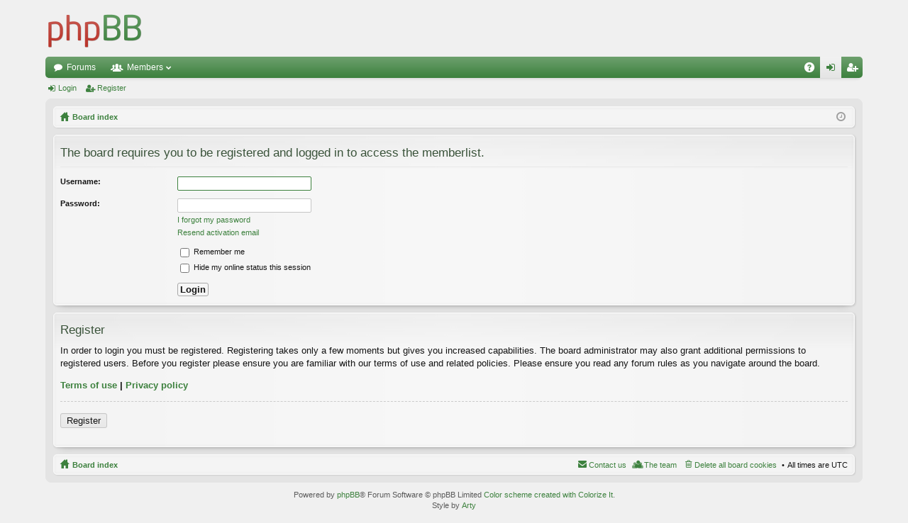

--- FILE ---
content_type: text/plain
request_url: https://www.google-analytics.com/j/collect?v=1&_v=j102&a=1362574603&t=pageview&_s=1&dl=https%3A%2F%2Fforum.cantr.org%2Fmemberlist.php%3Fsid%3Dc497df4a2197c31199700073f7051234&ul=en-us%40posix&dt=Cantr%20II%20Discussion%20Forum%20-%20Login&sr=1280x720&vp=1280x720&_u=IEBAAEABAAAAACAAI~&jid=252129817&gjid=655705330&cid=227412871.1769006814&tid=UA-18970547-2&_gid=1522481857.1769006814&_r=1&_slc=1&z=1691663270
body_size: -450
content:
2,cG-E58WL7L3VR